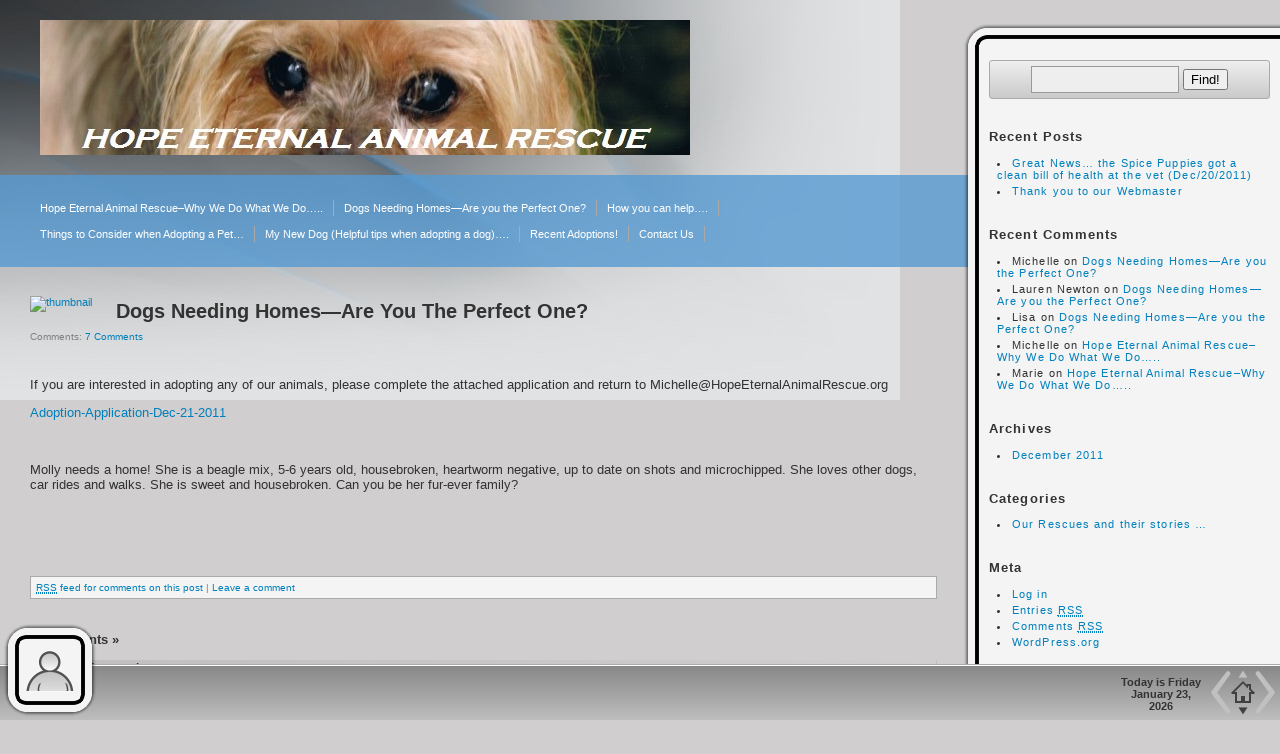

--- FILE ---
content_type: text/html; charset=UTF-8
request_url: http://www.hopeeternalanimalrescue.org/wordpress/animals-needing-homes/
body_size: 7137
content:
<!DOCTYPE html PUBLIC "-//W3C//DTD XHTML 1.0 Transitional//EN" "http://www.w3.org/TR/xhtml1/DTD/xhtml1-transitional.dtd">
<html xmlns="http://www.w3.org/1999/xhtml" lang="en-US" xml:lang="en-US" itemscope itemtype="http://schema.org/Blog">

	<head profile="http://gmpg.org/xfn/11">

		
		<meta http-equiv="Content-Type" content="text/html; charset=UTF-8" />

		<title>Dogs Needing Homes&#8212;Are you the Perfect One? &laquo; Hope Eternal Animal Rescue</title>

		<link rel="pingback" href="http://www.hopeeternalanimalrescue.org/wordpress/xmlrpc.php" />

			<link rel='archives' title='December 2011' href='http://www.hopeeternalanimalrescue.org/wordpress/2011/12/' />

		
		<link rel='dns-prefetch' href='//s.w.org' />
<link rel="alternate" type="application/rss+xml" title="Hope Eternal Animal Rescue &raquo; Feed" href="http://www.hopeeternalanimalrescue.org/wordpress/feed/" />
<link rel="alternate" type="application/rss+xml" title="Hope Eternal Animal Rescue &raquo; Comments Feed" href="http://www.hopeeternalanimalrescue.org/wordpress/comments/feed/" />
<link rel="alternate" type="application/rss+xml" title="Hope Eternal Animal Rescue &raquo; Dogs Needing Homes&#8212;Are you the Perfect One? Comments Feed" href="http://www.hopeeternalanimalrescue.org/wordpress/animals-needing-homes/feed/" />
		<script type="text/javascript">
			window._wpemojiSettings = {"baseUrl":"https:\/\/s.w.org\/images\/core\/emoji\/11\/72x72\/","ext":".png","svgUrl":"https:\/\/s.w.org\/images\/core\/emoji\/11\/svg\/","svgExt":".svg","source":{"concatemoji":"http:\/\/www.hopeeternalanimalrescue.org\/wordpress\/wp-includes\/js\/wp-emoji-release.min.js?ver=4.9.26"}};
			!function(e,a,t){var n,r,o,i=a.createElement("canvas"),p=i.getContext&&i.getContext("2d");function s(e,t){var a=String.fromCharCode;p.clearRect(0,0,i.width,i.height),p.fillText(a.apply(this,e),0,0);e=i.toDataURL();return p.clearRect(0,0,i.width,i.height),p.fillText(a.apply(this,t),0,0),e===i.toDataURL()}function c(e){var t=a.createElement("script");t.src=e,t.defer=t.type="text/javascript",a.getElementsByTagName("head")[0].appendChild(t)}for(o=Array("flag","emoji"),t.supports={everything:!0,everythingExceptFlag:!0},r=0;r<o.length;r++)t.supports[o[r]]=function(e){if(!p||!p.fillText)return!1;switch(p.textBaseline="top",p.font="600 32px Arial",e){case"flag":return s([55356,56826,55356,56819],[55356,56826,8203,55356,56819])?!1:!s([55356,57332,56128,56423,56128,56418,56128,56421,56128,56430,56128,56423,56128,56447],[55356,57332,8203,56128,56423,8203,56128,56418,8203,56128,56421,8203,56128,56430,8203,56128,56423,8203,56128,56447]);case"emoji":return!s([55358,56760,9792,65039],[55358,56760,8203,9792,65039])}return!1}(o[r]),t.supports.everything=t.supports.everything&&t.supports[o[r]],"flag"!==o[r]&&(t.supports.everythingExceptFlag=t.supports.everythingExceptFlag&&t.supports[o[r]]);t.supports.everythingExceptFlag=t.supports.everythingExceptFlag&&!t.supports.flag,t.DOMReady=!1,t.readyCallback=function(){t.DOMReady=!0},t.supports.everything||(n=function(){t.readyCallback()},a.addEventListener?(a.addEventListener("DOMContentLoaded",n,!1),e.addEventListener("load",n,!1)):(e.attachEvent("onload",n),a.attachEvent("onreadystatechange",function(){"complete"===a.readyState&&t.readyCallback()})),(n=t.source||{}).concatemoji?c(n.concatemoji):n.wpemoji&&n.twemoji&&(c(n.twemoji),c(n.wpemoji)))}(window,document,window._wpemojiSettings);
		</script>
		<style type="text/css">
img.wp-smiley,
img.emoji {
	display: inline !important;
	border: none !important;
	box-shadow: none !important;
	height: 1em !important;
	width: 1em !important;
	margin: 0 .07em !important;
	vertical-align: -0.1em !important;
	background: none !important;
	padding: 0 !important;
}
</style>
<link rel='stylesheet' id='dashicons-css'  href='http://www.hopeeternalanimalrescue.org/wordpress/wp-includes/css/dashicons.min.css?ver=4.9.26' type='text/css' media='all' />
<link rel='stylesheet' id='thickbox-css'  href='http://www.hopeeternalanimalrescue.org/wordpress/wp-includes/js/thickbox/thickbox.css?ver=4.9.26' type='text/css' media='all' />
<link rel='stylesheet' id='wallow_general-style-css'  href='http://www.hopeeternalanimalrescue.org/wordpress/wp-content/themes/wallow/style.css?ver=0.61' type='text/css' media='screen' />
<link rel='stylesheet' id='wallow_variants-style-css'  href='http://www.hopeeternalanimalrescue.org/wordpress/wp-content/themes/wallow/css/load-styles.php?st=air&#038;si=air&#038;me=air&#038;po=air&#038;qu=air&#038;av=air&#038;ver=0.61' type='text/css' media='screen' />
<link rel='stylesheet' id='wallow_print-style-css'  href='http://www.hopeeternalanimalrescue.org/wordpress/wp-content/themes/wallow/css/print.css?ver=0.61' type='text/css' media='print' />
<script type='text/javascript' src='http://www.hopeeternalanimalrescue.org/wordpress/wp-includes/js/jquery/jquery.js?ver=1.12.4'></script>
<script type='text/javascript' src='http://www.hopeeternalanimalrescue.org/wordpress/wp-includes/js/jquery/jquery-migrate.min.js?ver=1.4.1'></script>
<link rel='https://api.w.org/' href='http://www.hopeeternalanimalrescue.org/wordpress/wp-json/' />
<link rel="EditURI" type="application/rsd+xml" title="RSD" href="https://www.hopeeternalanimalrescue.org/wordpress/xmlrpc.php?rsd" />
<link rel="wlwmanifest" type="application/wlwmanifest+xml" href="http://www.hopeeternalanimalrescue.org/wordpress/wp-includes/wlwmanifest.xml" /> 
<meta name="generator" content="WordPress 4.9.26" />
<link rel="canonical" href="http://www.hopeeternalanimalrescue.org/wordpress/animals-needing-homes/" />
<link rel='shortlink' href='http://www.hopeeternalanimalrescue.org/wordpress/?p=36' />
<link rel="alternate" type="application/json+oembed" href="http://www.hopeeternalanimalrescue.org/wordpress/wp-json/oembed/1.0/embed?url=http%3A%2F%2Fwww.hopeeternalanimalrescue.org%2Fwordpress%2Fanimals-needing-homes%2F" />
<link rel="alternate" type="text/xml+oembed" href="http://www.hopeeternalanimalrescue.org/wordpress/wp-json/oembed/1.0/embed?url=http%3A%2F%2Fwww.hopeeternalanimalrescue.org%2Fwordpress%2Fanimals-needing-homes%2F&#038;format=xml" />
		<style type="text/css">.recentcomments a{display:inline !important;padding:0 !important;margin:0 !important;}</style>
				<style type="text/css">
			#header h1 a, #header .description {
				display:none;			}
			body {
				font-size: 11px;
				font-family: Verdana, Geneva, sans-serif;
			}

		</style>
		<!-- InternetExplorer really sucks! -->
		<!--[if lte IE 8]>
		<style type="text/css">
			.storycontent img.size-full,
			.storycontent img.size-large,
			.widget img.size-full,
			.widget img.size-large,
			.gallery img {
				width:auto;
			}
		</style>
		<![endif]-->
<style type="text/css" id="custom-background-css">
body.custom-background { background-color: #d0cece; }
</style>

	</head>

	<body class="page-template-default page page-id-36 custom-background body-air sidebar-air menu-air quickbar-air popup-air avatar-air wlw-no-js quickbar">

			<script type="text/javascript">
		/* <![CDATA[ */
		(function(){
			var c = document.body.className;
			c = c.replace(/wlw-no-js/, 'wlw-js');
			document.body.className = c;
		})();
		/* ]]> */
	</script>

		<div id="main">

			
			<div id="header">

				
				<a href="http://www.hopeeternalanimalrescue.org/wordpress/"><img src="http://hopeeternalanimalrescue.org/wordpress/wp-content/uploads/2011/12/cropped-JD-portrait-rotate-10241.jpg" alt="Hope Eternal Animal Rescue" title="Hope Eternal Animal Rescue" /></a>
<h1 class="hidden">Hope Eternal Animal Rescue</h1>
<span class="description hidden">There is a perfect home for every dog, you just have to find it!</span>
				
			</div>

				<div id="primary_menu">
		<div id="primary_menu-out">
			<div id="primary_menu-in">
					<ul id="mainmenu">
		<li class="page_item page-item-13"><a href="http://www.hopeeternalanimalrescue.org/wordpress/">Hope Eternal Animal Rescue&#8211;Why We Do What We Do&#8230;..</a></li>
<li class="page_item page-item-36 current_page_item"><a href="http://www.hopeeternalanimalrescue.org/wordpress/animals-needing-homes/">Dogs Needing Homes&#8212;Are you the Perfect One?</a></li>
<li class="page_item page-item-28"><a href="http://www.hopeeternalanimalrescue.org/wordpress/click-to-donate/">How you can help&#8230;.</a></li>
<li class="page_item page-item-73"><a href="http://www.hopeeternalanimalrescue.org/wordpress/things-to-consider-when-adopting-a-pet/">Things to Consider when Adopting a Pet&#8230;</a></li>
<li class="page_item page-item-75"><a href="http://www.hopeeternalanimalrescue.org/wordpress/my-new-dog/">My New Dog (Helpful tips when adopting a dog)&#8230;.</a></li>
<li class="page_item page-item-111"><a href="http://www.hopeeternalanimalrescue.org/wordpress/recent-adoptions/">Recent Adoptions!</a></li>
<li class="page_item page-item-120"><a href="http://www.hopeeternalanimalrescue.org/wordpress/contact-us/">Contact Us</a></li>
	</ul>
				<br class="fixfloat" />
			</div>
		</div>
	</div>


<div id="content">

	
	
			
			<div class="post-36 page type-page status-publish hentry" id="post-36">

				
				<a href="http://www.hopeeternalanimalrescue.org/wordpress/animals-needing-homes/" rel="bookmark"><img class="feaured-image qrcode alignleft" src="http://chart.apis.google.com/chart?cht=qr&chs=150x150&chl=http%3A%2F%2Fwww.hopeeternalanimalrescue.org%2Fwordpress%2F%3Fp%3D36&chld=L|0" alt="thumbnail" /></a>
				<h3 class="storytitle"><a href="http://www.hopeeternalanimalrescue.org/wordpress/animals-needing-homes/" rel="bookmark">Dogs Needing Homes&#8212;Are you the Perfect One?</a></h3>

					<div class="meta">

		<div class="post-details"><div class="post-details-comments"><span class="label">Comments: </span><a href="http://www.hopeeternalanimalrescue.org/wordpress/animals-needing-homes/#comments" title="Comment on Dogs Needing Homes&#8212;Are you the Perfect One?">7 Comments</a></div></div>
		
		
	</div>

				<div class="storycontent">
					<p>If you are interested in adopting any of our animals, please complete the attached application and return to Michelle@HopeEternalAnimalRescue.org</p>
<p><a href="http://hopeeternalanimalrescue.org/wordpress/wp-content/uploads/2011/12/Adoption-Application-Dec-21-2011.doc">Adoption-Application-Dec-</a><a href="http://hopeeternalanimalrescue.org/wordpress/wp-content/uploads/2011/12/Adoption-Application-Dec-21-2011.doc">21-2011</a></p>
<p>&nbsp;</p>
<p>Molly needs a home!  She is a beagle mix, 5-6 years old, housebroken, heartworm negative, up to date on shots and microchipped. She loves other dogs, car rides and walks.  She is sweet and housebroken. Can you be her fur-ever family?<a href="http://hopeeternalanimalrescue.org/wordpress/wp-content/uploads/2018/07/Molly4.jpg"><img src="http://hopeeternalanimalrescue.org/wordpress/wp-content/uploads/2018/07/Molly4-300x297.jpg" alt="" width="300" height="297" class="alignnone size-medium wp-image-408" srcset="https://www.hopeeternalanimalrescue.org/wordpress/wp-content/uploads/2018/07/Molly4-300x297.jpg 300w, https://www.hopeeternalanimalrescue.org/wordpress/wp-content/uploads/2018/07/Molly4-150x150.jpg 150w, https://www.hopeeternalanimalrescue.org/wordpress/wp-content/uploads/2018/07/Molly4-768x760.jpg 768w, https://www.hopeeternalanimalrescue.org/wordpress/wp-content/uploads/2018/07/Molly4-1024x1013.jpg 1024w" sizes="(max-width: 300px) 100vw, 300px" /></a></p>
<p><a href="http://hopeeternalanimalrescue.org/wordpress/wp-content/uploads/2018/07/Molly2.jpg"><img src="http://hopeeternalanimalrescue.org/wordpress/wp-content/uploads/2018/07/Molly2-300x284.jpg" alt="" width="300" height="284" class="alignnone size-medium wp-image-409" srcset="https://www.hopeeternalanimalrescue.org/wordpress/wp-content/uploads/2018/07/Molly2-300x284.jpg 300w, https://www.hopeeternalanimalrescue.org/wordpress/wp-content/uploads/2018/07/Molly2-768x728.jpg 768w, https://www.hopeeternalanimalrescue.org/wordpress/wp-content/uploads/2018/07/Molly2-1024x971.jpg 1024w, https://www.hopeeternalanimalrescue.org/wordpress/wp-content/uploads/2018/07/Molly2.jpg 1116w" sizes="(max-width: 300px) 100vw, 300px" /></a></p>
<p><a href="http://hopeeternalanimalrescue.org/wordpress/wp-content/uploads/2018/07/Molly1.jpg"><img src="http://hopeeternalanimalrescue.org/wordpress/wp-content/uploads/2018/07/Molly1-300x266.jpg" alt="" width="300" height="266" class="alignnone size-medium wp-image-410" srcset="https://www.hopeeternalanimalrescue.org/wordpress/wp-content/uploads/2018/07/Molly1-300x266.jpg 300w, https://www.hopeeternalanimalrescue.org/wordpress/wp-content/uploads/2018/07/Molly1-768x681.jpg 768w, https://www.hopeeternalanimalrescue.org/wordpress/wp-content/uploads/2018/07/Molly1-1024x908.jpg 1024w, https://www.hopeeternalanimalrescue.org/wordpress/wp-content/uploads/2018/07/Molly1.jpg 1477w" sizes="(max-width: 300px) 100vw, 300px" /></a></p>
<br class="fixfloat" />				</div>

					<div class="meta comment_tools fixfloat">
		<a href="http://www.hopeeternalanimalrescue.org/wordpress/animals-needing-homes/feed/"><abbr title="Really Simple Syndication">RSS</abbr> feed for comments on this post</a> | <a href="#postcomment" title="Leave a comment">Leave a comment</a>	</div>

			</div>

			
			
<!-- begin comments -->


<div class="c_list">

	
		<h3 id="comments">7 Comments &raquo;</h3>

		
		<ol id="commentlist">
					<li class="comment even thread-even depth-1" id="comment-17">
				<div id="div-comment-17" class="comment-body">
				<div class="comment-author vcard">
						<cite class="fn">Wendy Haywood</cite> <span class="says">says:</span>		</div>
		
		<div class="comment-meta commentmetadata"><a href="http://www.hopeeternalanimalrescue.org/wordpress/animals-needing-homes/#comment-17">
			January 6, 2012 at 12:37 am</a>		</div>

		<p>We are very, very interested in adopting Joey. We have everything he needs&#8230;love, a fenced yard, food, fun doggie playmates, a great vet, and a warm bed. I have had terriers all my life and would love to tell you more about us now&#8230;<br />
Our Tater Bean (rough coated Jack Russell rescue), and Harper-Lee (lab mix rescue) would love another friend dearly. They are missing Natty Bumppo (our Wheaten Cairn Terrier, also a rescue) who recently passed to old age. Very sad.<br />
I will fill out the application just as soon as I can, but wanted you to know how interested we are. If you would like, we have pictures of our fur babies we can share with you as well as welcoming you to our home at anytime to look things over.<br />
We live in Gulf Breeze, Florida.<br />
Thank you for your consideration, Wendy and Steven Haywood</p>

		
				</div>
		</li><!-- #comment-## -->
		<li class="comment byuser comment-author-mannem bypostauthor odd alt thread-odd thread-alt depth-1" id="comment-20">
				<div id="div-comment-20" class="comment-body">
				<div class="comment-author vcard">
						<cite class="fn">Michelle</cite> <span class="says">says:</span>		</div>
		
		<div class="comment-meta commentmetadata"><a href="http://www.hopeeternalanimalrescue.org/wordpress/animals-needing-homes/#comment-20">
			January 6, 2012 at 5:34 pm</a>		</div>

		<p>I have two homes already in the queue&#8230;if they do not work out, I&#8217;ll email you.</p>

		
				</div>
		</li><!-- #comment-## -->
		<li class="comment even thread-even depth-1" id="comment-260">
				<div id="div-comment-260" class="comment-body">
				<div class="comment-author vcard">
						<cite class="fn">Melissa</cite> <span class="says">says:</span>		</div>
		
		<div class="comment-meta commentmetadata"><a href="http://www.hopeeternalanimalrescue.org/wordpress/animals-needing-homes/#comment-260">
			June 20, 2012 at 1:11 pm</a>		</div>

		<p>Is Lil Bit still available for adoption?</p>

		
				</div>
		</li><!-- #comment-## -->
		<li class="comment odd alt thread-odd thread-alt depth-1" id="comment-270">
				<div id="div-comment-270" class="comment-body">
				<div class="comment-author vcard">
						<cite class="fn">Reva White</cite> <span class="says">says:</span>		</div>
		
		<div class="comment-meta commentmetadata"><a href="http://www.hopeeternalanimalrescue.org/wordpress/animals-needing-homes/#comment-270">
			June 28, 2012 at 5:00 pm</a>		</div>

		<p>Hi!<br />
I am interested in meeting Lil Bit if she is still available.  What are the requirements for adoption?  I have a perfect lap for a small dog.  Please let me know the fee also.<br />
thanks,<br />
Reva</p>

		
				</div>
		</li><!-- #comment-## -->
		<li class="comment even thread-even depth-1" id="comment-661">
				<div id="div-comment-661" class="comment-body">
				<div class="comment-author vcard">
						<cite class="fn">Lisa</cite> <span class="says">says:</span>		</div>
		
		<div class="comment-meta commentmetadata"><a href="http://www.hopeeternalanimalrescue.org/wordpress/animals-needing-homes/#comment-661">
			November 13, 2012 at 10:46 am</a>		</div>

		<p>I am interested in hearing more about Max the little Papillion.  Is he still available for adoption?  My family and I are looking for a sweet little family dog.  We have a fenced yard and two little girls ages 4 &amp; 6 who know how to be gentle with dogs.  We also have an 11 year old female shepherd mix who tends to be dominate around other dogs but friendly and playful.   I wondered what kind of environment he was rescued from?  How does he react when the door bell rings, when guest arrive, etc?   Does he behave on a leash?  Is he trainable/open to learning?  Does he tend to be dominant or submissive around other dogs?  Any information you could provide would be appreciated.  Thank you in advance.</p>

		
				</div>
		</li><!-- #comment-## -->
		<li class="comment odd alt thread-odd thread-alt depth-1" id="comment-1596">
				<div id="div-comment-1596" class="comment-body">
				<div class="comment-author vcard">
						<cite class="fn">Lauren Newton</cite> <span class="says">says:</span>		</div>
		
		<div class="comment-meta commentmetadata"><a href="http://www.hopeeternalanimalrescue.org/wordpress/animals-needing-homes/#comment-1596">
			January 9, 2013 at 10:02 pm</a>		</div>

		<p>I am very interested in Lil Bit! I&#8217;ve been looking for a little pup to cuddle with! She looks like the perfect one! I&#8217;m filling out the application as I type this! If she is still available please let me know! I would love to have her! &lt;3</p>

		
				</div>
		</li><!-- #comment-## -->
		<li class="comment byuser comment-author-mannem bypostauthor even thread-even depth-1" id="comment-1698">
				<div id="div-comment-1698" class="comment-body">
				<div class="comment-author vcard">
						<cite class="fn">Michelle</cite> <span class="says">says:</span>		</div>
		
		<div class="comment-meta commentmetadata"><a href="http://www.hopeeternalanimalrescue.org/wordpress/animals-needing-homes/#comment-1698">
			January 21, 2013 at 1:56 pm</a>		</div>

		<p>Lauren, She is still available.  Please complete the application and return to me at <a href="mailto:Michelle@HopeEternalAnimalRescue.org">Michelle@HopeEternalAnimalRescue.org</a>..Thanks</p>

		
				</div>
		</li><!-- #comment-## -->
		</ol>

		
	
		<div id="respond" class="comment-respond">
		<h3 id="reply-title" class="comment-reply-title">Leave a Reply <small><a rel="nofollow" id="cancel-comment-reply-link" href="/wordpress/animals-needing-homes/#respond" style="display:none;">Cancel reply</a></small></h3>			<form action="http://www.hopeeternalanimalrescue.org/wordpress/wp-comments-post.php" method="post" id="commentform" class="comment-form">
				<p class="comment-notes"><span id="email-notes">Your email address will not be published.</span> Required fields are marked <span class="required">*</span></p><p class="comment-form-comment"><label for="comment">Comment</label> <textarea id="comment" name="comment" cols="45" rows="8" maxlength="65525" required="required"></textarea></p><p class="comment-form-author"><label for="author">Name <span class="required">*</span></label> <input id="author" name="author" type="text" value="" size="30" maxlength="245" required='required' /></p>
<p class="comment-form-email"><label for="email">Email <span class="required">*</span></label> <input id="email" name="email" type="text" value="" size="30" maxlength="100" aria-describedby="email-notes" required='required' /></p>
<p class="comment-form-url"><label for="url">Website</label> <input id="url" name="url" type="text" value="" size="30" maxlength="200" /></p>
<p class="form-submit"><input name="submit" type="submit" id="submit" class="submit" value="Post Comment" /> <input type='hidden' name='comment_post_ID' value='36' id='comment_post_ID' />
<input type='hidden' name='comment_parent' id='comment_parent' value='0' />
</p>			</form>
			</div><!-- #respond -->
			<br class="fixfloat" />

	
</div>
<!-- end comments -->


		
	
	
</div>



<!-- begin footer -->
		</div><!-- close main -->

		

<!-- begin primary sidebar -->

<div id="primary-sidebar" class="sidebar">

	<div id="sidebartop"></div>

	<div id="sidebarbody">

		
		<div id="search-2" class="widget widget_search"><div class="searchdiv">
	<form class="searchform" method="get" action="http://www.hopeeternalanimalrescue.org/wordpress">
		<div>
			<input type="text" name="s" id="s" size="15" title="Enter a word to look up:" />
			<input type="submit" value="Find!" title="Find!" />
		</div>
	</form>
</div></div>		<div id="recent-posts-2" class="widget widget_recent_entries">		<h3 class="widgettitle">Recent Posts</h3>		<ul>
											<li>
					<a href="http://www.hopeeternalanimalrescue.org/wordpress/great-news-the-spice-puppies-got-a-clean-bill-of-health-at-the-vet-dec202011/">Great News&#8230; the Spice Puppies got a clean bill of health at the vet (Dec/20/2011)</a>
									</li>
											<li>
					<a href="http://www.hopeeternalanimalrescue.org/wordpress/thank-you-to-our-webmaster/">Thank you to our Webmaster</a>
									</li>
					</ul>
		</div><div id="recent-comments-2" class="widget widget_recent_comments"><h3 class="widgettitle">Recent Comments</h3><ul id="recentcomments"><li class="recentcomments"><span class="comment-author-link">Michelle</span> on <a href="http://www.hopeeternalanimalrescue.org/wordpress/animals-needing-homes/#comment-1698">Dogs Needing Homes&#8212;Are you the Perfect One?</a></li><li class="recentcomments"><span class="comment-author-link">Lauren Newton</span> on <a href="http://www.hopeeternalanimalrescue.org/wordpress/animals-needing-homes/#comment-1596">Dogs Needing Homes&#8212;Are you the Perfect One?</a></li><li class="recentcomments"><span class="comment-author-link">Lisa</span> on <a href="http://www.hopeeternalanimalrescue.org/wordpress/animals-needing-homes/#comment-661">Dogs Needing Homes&#8212;Are you the Perfect One?</a></li><li class="recentcomments"><span class="comment-author-link">Michelle</span> on <a href="http://www.hopeeternalanimalrescue.org/wordpress/#comment-367">Hope Eternal Animal Rescue&#8211;Why We Do What We Do&#8230;..</a></li><li class="recentcomments"><span class="comment-author-link">Marie</span> on <a href="http://www.hopeeternalanimalrescue.org/wordpress/#comment-364">Hope Eternal Animal Rescue&#8211;Why We Do What We Do&#8230;..</a></li></ul></div><div id="archives-2" class="widget widget_archive"><h3 class="widgettitle">Archives</h3>		<ul>
			<li><a href='http://www.hopeeternalanimalrescue.org/wordpress/2011/12/'>December 2011</a></li>
		</ul>
		</div><div id="categories-2" class="widget widget_categories"><h3 class="widgettitle">Categories</h3>		<ul>
	<li class="cat-item cat-item-3"><a href="http://www.hopeeternalanimalrescue.org/wordpress/category/uncategorized/rescue-stories/" title="Each of our rescue generally has a heart wrenching tale. Come read their stories and share their plight.">Our Rescues and their stories &#8230;</a>
</li>
		</ul>
</div><div id="meta-2" class="widget widget_meta"><h3 class="widgettitle">Meta</h3>			<ul>
						<li><a href="https://www.hopeeternalanimalrescue.org/wordpress/wp-login.php">Log in</a></li>
			<li><a href="http://www.hopeeternalanimalrescue.org/wordpress/feed/">Entries <abbr title="Really Simple Syndication">RSS</abbr></a></li>
			<li><a href="http://www.hopeeternalanimalrescue.org/wordpress/comments/feed/">Comments <abbr title="Really Simple Syndication">RSS</abbr></a></li>
			<li><a href="https://wordpress.org/" title="Powered by WordPress, state-of-the-art semantic personal publishing platform.">WordPress.org</a></li>			</ul>
			</div>
		
	</div>

	<div id="sidebarbottom" class="fixfloat"></div>

</div>

<!-- end primary sidebar -->


		<br class="fixfloat" />

		
		<div id="footer">

			
			
			<div id="credits" class="fixfloat">
				&copy; 2026  <strong>Hope Eternal Animal Rescue</strong> All rights reserved				<span class="hide_if_print"> - <a href="/wordpress/animals-needing-homes/?mobile_override=mobile">Mobile View</a></span>				 - Powered by <a href="http://wordpress.org"><strong>WordPress</strong></a> and <a title="v0.61" href="http://www.twobeers.net/"><strong>Wallow</strong></a> - Have fun!			</div>

			<!-- 51 queries. 0.259 seconds. -->

			
		</div><!-- close footer -->

		
		<!-- begin quickbar -->
<div id="quickbar"> 
	<div id="qb_left"></div>
	<div id="qb_center">
			<div id="avatar_cont" class="no-grav">
		<img width="50" height="50" class="avatar avatar-50 photo" src="http://www.hopeeternalanimalrescue.org/wordpress/wp-content/themes/wallow/images/user.png" alt="user-avatar">	</div>
			</div>
	<div id="qb_right">
			<div id="micronav">
		<div class="next archive-navigation"></div>
		<div class="prev archive-navigation"></div>
		<div class="home"><a title="Home" href="http://www.hopeeternalanimalrescue.org/wordpress">&nbsp;</a></div>
		<div class="up"><a title="Top" href="#">&nbsp;</a></div>
		<div class="down"><a title="Bottom" href="#credits">&nbsp;</a></div>
	</div>
		Today is Friday<br>January 23, 2026	</div>
</div>
<!-- end quickbar -->

		<script type='text/javascript' src='http://www.hopeeternalanimalrescue.org/wordpress/wp-includes/js/hoverIntent.min.js?ver=1.8.1'></script>
<script type='text/javascript'>
/* <![CDATA[ */
var wallow_l10n = {"script_modules":"main_menu,quickbar,widgets_style,smooth_scroll,resizevideo"};
/* ]]> */
</script>
<script type='text/javascript' src='http://www.hopeeternalanimalrescue.org/wordpress/wp-content/themes/wallow/js/wallowscript.min.js?ver=0.61'></script>
<script type='text/javascript' src='http://www.hopeeternalanimalrescue.org/wordpress/wp-includes/js/wp-embed.min.js?ver=4.9.26'></script>

	</body>

</html>

--- FILE ---
content_type: text/css
request_url: http://www.hopeeternalanimalrescue.org/wordpress/wp-content/themes/wallow/style.css?ver=0.61
body_size: 4371
content:
/*
Theme Name: Wallow
Theme URI: http://www.twobeers.net/annunci/wallow
Description: Multistyle theme from TwoBeers. Use one of the six default styles or mix them to get your personal one. Wallow has a lot of features, like new usefull widgets, the quickbar (a fixed bar for your most important widgets always on top), customizable menu, background and header, widgetized sidebar.
Version: 0.61
Tags: flexible-width, two-columns, theme-options, translation-ready, right-sidebar, custom-background, custom-menu, custom-header, black, blue, orange, dark, light
Author: TwoBeers Crew
Author URI: http://www.twobeers.net/
License: GNU General Public License, version 2
License URI: http://www.gnu.org/licenses/gpl-2.0.html
*/

/* Reset */
html,body,div,span,applet,object,iframe,h1,h2,h3,h4,h5,h6,p,blockquote,pre,a,abbr,acronym,address,big,cite,code,del,dfn,em,font,img,ins,kbd,q,s,samp,small,strike,strong,tt,var,b,u,i,center,dl,dt,dd,ol,ul,li,fieldset,form,label,legend,table,caption,tbody,tfoot,thead,tr,th,td {
	background: none repeat scroll 0 0 transparent;
	border: 0 none;
	vertical-align: baseline;
	margin: 0;
	padding: 0;
}

/* Common html tags ----> */
body {
	font-size: 62.5%;
	font-family: 'Lucida Grande', Verdana, Arial, Sans-Serif;
	margin: 0;
	padding: 0;
}

h1,
h2,
h3,
h4,
h5 {
	font-weight: bold;
	margin: 1em 0;
}

a img {
	border: none;
}

acronym,
abbr {
	border-bottom: 1px dotted;
	cursor: help;
}

blockquote {
	margin:15px 30px 15px 10px;
	padding-left:20px;
	font-style:italic;
	letter-spacing:1px;
}

pre, 
code, 
tt, 
kbd {
	font:1.2em "Courier New", monospace;
	padding:0 8px;
	letter-spacing:1px;
}

pre {
	display:block;
	margin:5px auto;
	overflow:auto;
	padding:5px;
	white-space:pre;
	width:90%;
}

ol#comments li p {
	font-size: 100%;
}

ul {
	list-style: disc inside none;
}

table {
	border-radius: 3px;
}

td {
	border: none;
	padding: 3px;
}

th {
	padding:5px;
}

input {
	font-size:10pt;
}

fieldset {
	border-radius: 5px;
	padding:8px;
}

legend {
	font-size:0.9em;
	padding:3px;
}

select {
	max-width: 90%;
}

#content img {
	max-width: 100%;
	height: auto;
}

li {
	margin-bottom: 4px;
	padding-left: 8px;
}

p {
	margin: 1em 0;
}

/* <---- Common html tags */
.hidden {
	display: none;
}

/* Quickbar classes ----> */
#quickbar {
	position: fixed;
	z-index: 1000;
}

.footer_wig {
	float: left;
	height:40px;
	padding:0 10px;
	position:relative;
	z-index:200;
}

.footer_wig h4{
	margin:5px 0;
	cursor:default;
	font-size:1em;
}

.footer_wig .fw_pul {
	margin:0;
	position:absolute;
	display:none;
	bottom:0;
	width:300px;
	left:-10px;
	box-shadow: 1px 1px 0 #333;
	max-height: 250px;
	overflow: auto;
}

.footer_wig ul li{
	padding-top:5px;
}

.footer_wig ul {
	margin:0px;
	padding:0px;
}

.footer_wig:hover .fw_pul {
	display: block;
}

.fw_pul_cont {
	position:absolute;
	bottom:40px;
	z-index:4;
}

#avatar_cont {
	height: 50px;
	padding: 25px;
	width: 50px;
}

/* <---- Quickbar classes */
/* Post classes ----> */
.hentry {
	position:relative;
	margin-bottom:3em;
}

.storycontent ol,
.storycontent ul {
	padding:0 0 0 27px;
	margin: 0px;
	list-style: none;
}

.meta,
.comment-meta,
.reply {
	font-size: .9em;
	font-weight: normal;
	letter-spacing: 0;
	padding-bottom: 5px;
}

.meta div {
	display: inline;
}

.meta .post-details div + div:before {
	content:" \2014  ";
}

.meta .post-details + .post-edit-link:before {
	content:" \2014  ";
}

.storytitle {
	font-size:1.8em;
	margin:0;
	text-transform:capitalize;
	line-height: 2em;
}

.sticky {
	padding:5px;
}

.storycontent {
	margin: 30px 0;
	clear: both;
	font-size:1.2em;
}

.storycontent p {
}

/* <---- Post classes */
/* Comment classes ----> */
body input[type="password"],
body input[type="text"],
body select,
body textarea {
	border: 1px solid #aaa;
	padding: 5px;
	background:#f5f5f5;
}

body input[type="password"]:hover,
body input[type="text"]:hover,
body select:hover,
body textarea:hover {
	border: 1px solid #d54e21;
}

body input[type="password"]:focus,
body input[type="text"]:focus,
body select:focus,
body textarea:focus {
	border: 1px solid #0080BC;
}

#commentform textarea {
	display: block;
	margin: 0 auto;
	width: 99%;
	max-width: 99%;
}

#commentlist li.comment,
#commentlist {
	list-style:none outside none;
}

.comment,
.trackback ,
.pingback  {
	padding-left:10px;
	padding-right:50px;
	position:relative;
	margin:10px 0;
	min-height:45px;
}

.comment-author {
	font-size: 1.1em;
	font-weight: bold;
	padding-bottom: 5px;
}

#commentlist li .avatar {
	border: 1px solid #ccc;
	padding: 2px;
	position: absolute;
	right: 0;
	top: 0;
	margin: 3px;
}

.comment_tools {
	margin: 5px 0;
	padding: 5px;
	clear: both;
}

ul.children {
	padding: 0 0 0 10px;
}

.bypostauthor {
/* 
 * rules for this class are loaded by css/load-styles.php
 */
}

/* <---- Comment classes */
/* Pages classes ----> */
#primary_menu {
	padding :20px 0;
	z-index:2;
	width: 135%;
}

.no-sidebar #primary_menu {
	width: auto;
}

#primary_menu-in {
	padding-left: 30px;
	padding-right: 28%;
}

.no-sidebar #primary_menu-in {
	padding-right: 30px;
}

#mainmenu > li.page_item,
#mainmenu > li.menu-item {
	float: left;
	margin: 5px 0;
	padding: 2px 10px;
	list-style: none;
}

#mainmenu > li.page_item > a,
#mainmenu > li.menu-item > a{
	display: block;
}

#mainmenu > li.page_item > ul.children,
#mainmenu > li.menu-item > ul.sub-menu {
	position: absolute;
	display: none;
	z-index: 30;
	max-width: 300px;
	min-width: 150px;
	box-shadow: 0 0 4px #000;
	margin: 0;
	padding: 5px 10px 10px;
}

#mainmenu > li.page_item:hover > ul.children,
#mainmenu > li.menu-item:hover > ul.sub-menu {
	display: block;
}

#mainmenu ul.children li,
#mainmenu ul.sub-menu li {
	margin: 0 0 0 10px;
	padding: 5px 0 0;
}

#mainmenu .children li > div,
#mainmenu .sub-menu li > div {
	display: inline;
}

#mainmenu {
	margin:0;
	padding:0;
	width:100%;
	position:relative;
	z-index:2;
}

#mainmenu .menu-item-parent > a:after { 
	padding-left: 5px;
	content: '\00bb';
}

#rss_imglink {
	position:absolute;
	margin-left :-20px;
}

/* <---- Pages classes */
/* Sidebar classes ----> */
#primary-sidebar {
	clear:right;
	float:right;
	padding-bottom:30px;
	width:25%;
	margin-top: 20px;
	letter-spacing: 0.1em;
}

#sidebartop {
	width: 100%;
}

#sidebarbottom {
	width: 100%;
}

.searchform {
	margin: 5px auto;
	padding: 5px 3px;
	text-align: center;
	border-radius: 3px;
}

#primary-sidebar .widgettitle {
	font-weight: bold;
}

#single-widgets-area .widget li {
	border: none;
}

#primary-sidebar .widget ul ul {
	padding-left: 1em;
}

#primary-sidebar .widget ul {
	margin: 0;
	padding: 0;
}

#primary-sidebar .widget {
	margin-bottom: 30px;
}

#primary-sidebar select {
	max-width:90%;
}

.widget {
	word-wrap: break-word;
	max-width: 100%;
}

.widget img {
	max-width: 100%;
	height: auto;
}

#quickbar .wlw_widget_user_quick_links .avatar {
	vertical-align: top;
}

/* <---- Sidebar classes */
/* widget classes ----> */
ul.with-thumbs img {
	margin: 0 4px 0 0;
	box-shadow: none;
}

.tb_latest_commentators img {
	margin: 4px 4px 0 0;
}

.tb_clean_archives a {
	margin-right: 4px;
}

.year-link {
	font-size: 1.2em;
	font-weight: bold;
}

.tb-author-bio {
	padding: 10px;
}

.tb-author-bio ul {
	overflow: hidden;
	margin: 0;
	padding: 0;
}

.tb-author-bio li {
	list-style: none;
}

.tb-author-bio .author-avatar {
	float: left;
	margin: 0 10px 10px 0;
}

.tb-author-bio .author-social a {
	margin-right: 4px;
}

#single-widgets-area .widget {
	float: left;
	margin: 0 0.9% 10px;
	width: 48%;
}

#error404-widgets-area .widget {
	width: 49%;
	float: left;
}

.social-like .lc-user-name {
	display: none;
}

.social-like li {
	list-style: none;
	display: inline;
}

/* <---- widget classes */
/* Calendar classes ----> */
#calendar_wrap {
	border-radius: 3px;
	margin:5px 0;
}

#wp-calendar {
	empty-cells: show;
	margin: 0;
	width: 100%;
	border: none;
	background: transparent;
}

#wp-calendar #next a {
	padding-right: 10px;
	text-align: right;
}

#wp-calendar #prev a {
	padding-left: 10px;
	text-align: left;
}

#wp-calendar a {
	display: block;
}

#wp-calendar caption {
	text-align: center;
}

#wp-calendar td {
	letter-spacing: -1px;
	text-align: center;
}

#wp-calendar th {
	font-style: normal;
	text-transform: capitalize;
}

#wp-calendar tfoot {
}

/* <---- Calendar classes */
/* Other classes ----> */
#header {
	letter-spacing: 0.2em;
	margin: 0;
	padding: 20px 0 20px 40px;
	min-height:65px;
	overflow: hidden;
}

#header h1 {
	margin: 0 0 5px !important;
	font-size:4em;
	filter: dropshadow(color=#000000,offX=3,offY=3);
}

#header img {
	max-width: 98%;
}

#content {
	margin:20px 0 20px 20px;
	padding:5px 10px;
}

.no-sidebar #content {
	margin:20px auto;
	width: 74%;
	max-width: 1024px;
}

.nav_pages {
	text-align:center;
}

.single-attachment .nav-single .nav-previous + .nav-next {
	border-left: 1px solid;
	margin-left: 5px;
	padding-left: 10px;
}

.single-attachment .nav-single {
	text-align: center;
}

.nav-single img {
	vertical-align: middle;
}

#credits a {
	font-weight: bold;
}

.fixfloat {
	clear: both;
	float: none;
}

br.fixfloat {
	display: block;
	height: 1px;
	width: 100%;
}

#main {
	float: left;
	width: 74%;
}

.no-sidebar #main {
	float: none;
	margin: 0 auto;
	width: auto;
}

.wlw_allcat {
	text-align: right;
	margin-top:12px;
}

#error404-widgets-area .widget,
#post-widgets-area .widget {
	margin: 0 0 30px;
	float: left;
	padding: 0 1%;
	width: 48%;
}

.search-reminder {
	text-align: center;
	text-shadow: 0 0 5px #000;
}

.search-term {
	font-weight: bold;
}
#footer {
	padding-bottom: 100px;
}
/* <---- Other classes */
/* Gallery listing ----> */
.gallery {
	margin: auto;
}

.gallery-item {
	float: left;
	margin: 0 2% 10px;
	text-align: center;
	max-width: 100%;
}

.gallery img {
	border: 10px solid #F1F1F1;
	max-width: 95%;
}

.gallery-caption {
	margin-left: 0;
	font-size: .8em;
}

.gallery-columns-1 .gallery-item {
	width: 96%;
}

.gallery-columns-2 .gallery-item {
	width: 46%;
}

.gallery-columns-3 .gallery-item {
	width: 29%;
}

.gallery-columns-4 .gallery-item {
	width: 20.5%;
}

.gallery-columns-5 .gallery-item {
	width: 15.5%;
}

.gallery-columns-6 .gallery-item {
	width: 12%;
}

.gallery-columns-7 .gallery-item {
	width: 10%;
}

.gallery-columns-8 .gallery-item {
	width: 8.5%;
}

.gallery-columns-9 .gallery-item {
	width: 7%;
}

.wp-caption {
	max-width:100%;
	margin: 10px 0;
	position: relative;
	padding: 10px 0;
}

.wp-caption .wp-caption {
	display: none;
}

.wp-caption img {
	margin: 0;
	padding: 0;
}

.wp-caption .wp-caption-inside {
	position: relative;
	margin: 0 10px;
}

.wp-caption .wp-caption-text {
	font-size: .8em;
	line-height: 17px;
	margin: 0;
	width: 96%;
	padding: 0 2% 5px;
	background-color: #000;
	position: absolute;
	bottom: 0;
	left: 0;
	opacity: 0.7;
	filter: alpha(opacity=70);
	color: #aaa;
}

.wp-caption-text p {
	padding: 0;
	margin: 0;
}

.wp-caption:hover .wp-caption-text {
	display: none;
}

/* <---- Gallery listing */
/* Captions & aligment ----> */
.aligncenter,
div.aligncenter {
	clear:both;
	display:block;
	margin-left:auto;
	margin-right:auto;
}

img.alignleft,
.alignleft {
	display:inline;
	float:left;
	margin-right:24px;
	margin-top:4px;
}

img.alignright,
.alignright {
	display:inline;
	float:right;
	margin-left:24px;
	margin-top:4px;
}

img.alignleft,
img.alignright,
img.aligncenter {
	margin-bottom:4px;
}

.alignnone {
	float: none;
	clear: both;
}

img.wp-post-image {
	margin: 0 10px 10px 0;
	box-shadow: 0 0 7px #000;
}

/* <---- Captions & aligment */
/* micronav ----> */
#micronav {
	width: 64px;
	height: 48px;
	position: relative;
	float: right;
	margin-top: -7px;
	margin-right: 5px;
	margin-left: 10px;
}

#micronav .prev a,
#micronav .next a {
	display: block;
	width: 22px;
	height: 48px;
	position: absolute;
}

#micronav .prev a {
	top: 0;
	left: 0;
	background-position: 0 0;
}

#micronav .next a {
	top: 0;
	right: 0;
	background-position: -42px 0;
}

#micronav .home a {
	display: block;
	width: 28px;
	height: 25px;
	position: absolute;
	left: 16px;
}
#micronav .up a,
#micronav .down a {
	display: block;
	width: 12px;
	height: 11px;
	position: absolute;
	left: 26px;
}

#micronav .up a {
	top: 0;
	background-position: -26px 0;
}

#micronav .home a {
	top: 11px;
	background-position: -16px -11px;
}

#micronav .down a {
	top: 36px;
	background-position: -26px -36px;
}

#micronav .prev a:hover {
	background-position: 0 -48px;
}

#micronav .next a:hover {
	background-position: -42px -48px;
}

#micronav .up a:hover {
	background-position: -26px -48px;
}

#micronav .home a:hover {
	background-position: -16px -59px;
}

#micronav .down a:hover {
	background-position: -26px -84px;
}

/* <---- micronav */
/* TB Chat Post
----------------------------------------------------------*/
#content .tb-chat .chat-select li,
#content .tb-chat .chat-transcript li {
	border: none;
	background: #ffdab9;
	border-left: 3px solid;
	border-color: #FF7700;
	overflow: hidden;
}

#content .tb-chat li.rightalign {
	border-left: none;
	border-right: 3px solid;
}

#content .tb-chat li.speaker-1 {
	background: #fffacd;
	border-color: #FFE600;
}

#content .tb-chat li.speaker-2 {
	background: #d8eef4;
	border-color: #00C0F5;
}

#content .tb-chat li.speaker-3 {
	background: #d8ffcd;
	border-color: #37FF00;
}

#content .tb-chat li.aside-text {
	border: none;
	background: transparent;
}

#content .tb-chat .chat-transcript li {
	margin: 0 100px 20px 0;
	padding: 0 5px;
}

#content .tb-chat .chat-select .rightalign {
	margin: 0 0 0 10px;
}

#content .tb-chat .chat-transcript .rightalign {
	margin: 0 0 20px 100px;
	text-align: left;
}

#content .tb-chat .timestamp {
	font-size: 0.8em;
	opacity: 0.3;
	display: block;
	line-height:1em;
	padding-top: 5px;
}

#content .tb-chat .rightalign .timestamp {
	text-align: right;
}

/* Navigation
----------------------------------------------------------*/
.navigation-links.numeric-nav a,
.navigation-links.numeric-nav span {
	border: none;
}
.navigation-links.numeric-nav span.current {
	background: none repeat scroll 0 0 #5F87AE;
	border: 1px solid #89ADCF;
	color: #fff;
	margin-right: 4px;
	padding: 3px 6px;
}
.navigation-links.numeric-nav a {
	background:#ddd;
	border:1px solid #ccc;
	color:#666;
	margin-right:4px;
	padding:3px 6px;
	text-align:center;
	text-decoration:none;
}
.navigation-links.numeric-nav a:hover,
.navigation-links.numeric-nav a:active {
	border:1px solid #ccc;
	background:#ccc;
	color:#888;
}

/* TB Comment Tools
----------------------------------------------------------*/
#tb-comment-tools-tags a {
	font-family: "Courier New",monospace;
	background: none repeat scroll 0 0 #F5F5F5;
	border: 1px solid #ddd;
	margin: 0 1px 0 0;
	padding: 0 6px;
}

#tb-comment-tools-tags a:hover {
	border: 1px solid #aaa;
}

/* WP Paginate
----------------------------------------------------------*/
.archive-navigation .navigation,
.navigate_comments .navigation {
	padding: 5px;
}
.wp-paginate li {
	padding: 0;
	margin: 2px;
}
/* WP PageNavi
----------------------------------------------------------*/
.wp-pagenavi {
	padding: 5px;
}

/* Jetpack
----------------------------------------------------------*/
body .hentry .sharedaddy ul li {
	border: none;
}

.infinite-scroll .archive-navigation {
	display: none;
}

body .gcard {
	z-index: 9999;
}

/* common */
h2.posts_date {
	font-size: .9em;
	padding-bottom: 3px;
	margin-bottom: 3px;
	text-align: right;
}


--- FILE ---
content_type: text/css
request_url: http://www.hopeeternalanimalrescue.org/wordpress/wp-content/themes/wallow/css/load-styles.php?st=air&si=air&me=air&po=air&qu=air&av=air&ver=0.61
body_size: 1991
content:

/* general */


.body-air {
	color: #333;
	background: #e2e2e2 url(../images/air/bg.jpg) left top no-repeat;
}

.body-air a:hover,
.body-air .menu-item a:hover,
.body-air #credits a:hover {
	color: #d54e21;
}

.body-air a {
	color: #0080bc;
	text-decoration: none;
}

.body-air blockquote {
	border-left: 6px double #fff;
}

.body-air fieldset {
	border: 1px solid #ccc;
}

.body-air h2.posts_date {
	border-bottom: 2px groove #fff;
	color: #666;
}

.body-air legend {
	color: #aaa;
}

.body-air pre {
	border: 1px solid #f4f4f4;
}

.body-air table {
	background: #F1F1F1;
}

.body-air tfoot {
	background-color: #ddd;
}

.body-air thead {
	background-color: #fff;
}

.body-air th {
	border: 1px solid #ccc;
}

.body-air #credits {
	border-top: 2px groove #fff;
	text-align: center;
}

.body-air #header .description {
	text-shadow: 1px 1px 1px #000;
	filter: dropshadow(color=#000000,offX=1,offY=1);
}

.body-air #header a {
	color: #fff;
}

.body-air #header h1 {
	margin: 0;
	font-size: 4em;
	text-shadow: 2px 2px 5px #000;
}

.body-air #header {
	color: #fff;
}

.body-air .comment.bypostauthor {
	border-left-color: #a1d6ff;
	background: -moz-linear-gradient(left,rgba(161,214,255,0.2) 0,rgba(125,185,232,0) 100%);
	background: -webkit-gradient(linear,left top,right top,color-stop(0,rgba(161,214,255,0.2)),color-stop(100%,rgba(125,185,232,0)));
	background: -webkit-linear-gradient(left,rgba(161,214,255,0.2) 0,rgba(125,185,232,0) 100%);
	background: -o-linear-gradient(left,rgba(161,214,255,0.2) 0,rgba(125,185,232,0) 100%);
	background: -ms-linear-gradient(left,rgba(161,214,255,0.2) 0,rgba(125,185,232,0) 100%);
	background: linear-gradient(left,rgba(161,214,255,0.2) 0,rgba(125,185,232,0) 100%);
	filter: progid:DXImageTransform.Microsoft.gradient(startColorstr='#33a1d6ff',endColorstr='#007db9e8',GradientType=1);
}

.body-air .comment,
.body-air .trackback,
.body-air .pingback {
	background: -moz-linear-gradient(left,rgba(128,128,128,0.2) 0,rgba(125,185,232,0) 100%);
	background: -webkit-gradient(linear,left top,right top,color-stop(0,rgba(128,128,128,0.2)),color-stop(100%,rgba(125,185,232,0)));
	background: -webkit-linear-gradient(left,rgba(128,128,128,0.2) 0,rgba(125,185,232,0) 100%);
	background: -o-linear-gradient(left,rgba(128,128,128,0.2) 0,rgba(125,185,232,0) 100%);
	background: -ms-linear-gradient(left,rgba(128,128,128,0.2) 0,rgba(125,185,232,0) 100%);
	background: linear-gradient(left,rgba(128,128,128,0.2) 0,rgba(125,185,232,0) 100%);
	filter: progid:DXImageTransform.Microsoft.gradient(startColorstr='#33808080',endColorstr='#007db9e8',GradientType=1);
	border-top: 1px solid transparent;
	border-right: 1px solid transparent;
	border-bottom: 1px solid transparent;
}

.body-air .comment:hover {
	border-top: 1px solid #eee;
	border-right: 1px solid #eee;
	border-bottom: 1px solid #eee;
}

.body-air .comment_tools {
	background-color: #f4f4f4;
	border: 1px solid #aaa;
}

.body-air .comment {
	border-left: 3px solid #888;
}

.body-air .feedback {
	color: gray;
	text-align: right;
	clear: both;
}

.body-air .intr {
	color: #ccc;
}

.body-air .meta {
	color: gray;
}

.body-air .nav_pages {
	padding-top: 5px;
	border-top: 2px groove #fff;
}

.body-air .storycontent ul li {
	border-left: 4px solid #333;
}

.body-air .sticky {
	background: -moz-linear-gradient(top,rgba(201,238,255,0.1) 0,rgba(201,238,255,0.1) 100%);
	background: -webkit-gradient(linear,left top,left bottom,color-stop(0,rgba(201,238,255,0.1)),color-stop(100%,rgba(201,238,255,0.1)));
	background: -webkit-linear-gradient(top,rgba(201,238,255,0.1) 0,rgba(201,238,255,0.1) 100%);
	background: -o-linear-gradient(top,rgba(201,238,255,0.1) 0,rgba(201,238,255,0.1) 100%);
	background: -ms-linear-gradient(top,rgba(201,238,255,0.1) 0,rgba(201,238,255,0.1) 100%);
	background: linear-gradient(top,rgba(201,238,255,0.1) 0,rgba(201,238,255,0.1) 100%);
	filter: progid:DXImageTransform.Microsoft.gradient(startColorstr='#1ac9eeff',endColorstr='#1ac9eeff',GradientType=0);
	border: 1px solid #87cefa;
	padding: 5px;
}

.body-air .storytitle a:hover {
	color: #d54e21;
}

.body-air .storytitle a {
	color: #333;
}

.body-air .tb-author-bio {
	border: 2px groove #fff;
	background: transparent;
}

.body-air .trackback,
.body-air .pingback {
	border-left: 3px solid #f4f4f4;
}

.body-air .wp-caption {
	background: #F1F1F1;
}

.body-air #breadcrumb-wrap {
	border: 2px groove #fff;
	margin-bottom: 20px;
	padding: 5px;
}

.body-air .navigation-links {
	padding: 15px 0 10px;
	border-top: 1px solid #888;
	text-align: center;
}







/* sidebar */


.sidebar-air #primary-sidebar {
	color: #333;
}

.sidebar-air #primary-sidebar a:hover {
	color: #d54e21;
}

.sidebar-air #primary-sidebar a {
	color: #0080bc;
	text-decoration: none;
}

.sidebar-air #primary-sidebar input#s {
	width: 50%;
	background: #eee;
	border: 1px solid #999;
	color: #000;
}

.sidebar-air #primary-sidebar #calendar_wrap {
	border: 1px solid #aaa;
	background: #efefef;
	background: -moz-linear-gradient(top,#efefef 0,#cacaca 100%);
	background: -webkit-gradient(linear,left top,left bottom,color-stop(0,#efefef),color-stop(100%,#cacaca));
	background: -webkit-linear-gradient(top,#efefef 0,#cacaca 100%);
	background: -o-linear-gradient(top,#efefef 0,#cacaca 100%);
	background: -ms-linear-gradient(top,#efefef 0,#cacaca 100%);
	background: linear-gradient(top,#efefef 0,#cacaca 100%);
	filter: progid:DXImageTransform.Microsoft.gradient(startColorstr='#efefef',endColorstr='#cacaca',GradientType=0);
}

.sidebar-air #sidebarbody {
	padding: 10px 10px 10px 29px;
	background: transparent url('../images/air/graph.png') -1200px top repeat-y;
}

.sidebar-air #sidebarbottom {
	background: transparent url('../images/air/graph.png') no-repeat top left;
	height: 25px;
}

.sidebar-air #sidebartop {
	background: transparent url('../images/air/graph.png') -600px top no-repeat;
	height: 25px;
}

.sidebar-air #primary-sidebar #wp-calendar #today {
	background: #aaa;
	color: #fff;
}

.sidebar-air #primary-sidebar #wp-calendar caption {
	color: #aaa;
}

.sidebar-air #primary-sidebar #wp-calendar tfoot {
	background: transparent;
}

.sidebar-air #primary-sidebar .searchform {
	border: 1px solid #aaa;
	background: #efefef;
	background: -moz-linear-gradient(top,#efefef 0,#cacaca 100%);
	background: -webkit-gradient(linear,left top,left bottom,color-stop(0,#efefef),color-stop(100%,#cacaca));
	background: -webkit-linear-gradient(top,#efefef 0,#cacaca 100%);
	background: -o-linear-gradient(top,#efefef 0,#cacaca 100%);
	background: -ms-linear-gradient(top,#efefef 0,#cacaca 100%);
	background: linear-gradient(top,#efefef 0,#cacaca 100%);
	filter: progid:DXImageTransform.Microsoft.gradient(startColorstr='#efefef',endColorstr='#cacaca',GradientType=0);
}

.sidebar-air #primary-sidebar .tb-author-bio {
	border: 1px solid #ccc;
	background: transparent;
}







/* menu */


.menu-air #primary_menu {
	background: -moz-linear-gradient(top,rgba(87,154,209,0.8) 0,rgba(87,154,209,0.8) 100%);
	background: -webkit-gradient(linear,left top,left bottom,color-stop(0,rgba(87,154,209,0.8)),color-stop(100%,rgba(87,154,209,0.8)));
	background: -webkit-linear-gradient(top,rgba(87,154,209,0.8) 0,rgba(87,154,209,0.8) 100%);
	background: -o-linear-gradient(top,rgba(87,154,209,0.8) 0,rgba(87,154,209,0.8) 100%);
	background: -ms-linear-gradient(top,rgba(87,154,209,0.8) 0,rgba(87,154,209,0.8) 100%);
	background: linear-gradient(top,rgba(87,154,209,0.8) 0,rgba(87,154,209,0.8) 100%);
	filter: progid:DXImageTransform.Microsoft.gradient(startColorstr='#cc579ad1',endColorstr='#cc579ad1',GradientType=0);
}

.menu-air #mainmenu>li.menu-item,
.menu-air #mainmenu>li.page_item {
	border-right: 1px solid #aaa;
}

.menu-air #primary_menu .current_page_ancestor .hiraquo,
.menu-air #primary_menu .current-menu-ancestor .hiraquo {
	color: #d54e21;
}

.menu-air #primary_menu .page_item a,
.menu-air #primary_menu .menu-item a {
	color: #fff;
	text-decoration: none;
}

.menu-air #primary_menu .page_item a:hover,
.menu-air #primary_menu .menu-item a:hover {
	color: #d54e21;
}







/* quickbar */


.quickbar-air #quickbar {
	background: #888;
	background: -moz-linear-gradient(top,#888 0,#bebebe 100%);
	background: -webkit-gradient(linear,left top,left bottom,color-stop(0,#888),color-stop(100%,#bebebe));
	background: -webkit-linear-gradient(top,#888 0,#bebebe 100%);
	background: -o-linear-gradient(top,#888 0,#bebebe 100%);
	background: -ms-linear-gradient(top,#888 0,#bebebe 100%);
	background: linear-gradient(top,#888 0,#bebebe 100%);
	border-top: 2px groove #fff;
	color: #333;
	margin: 10px 0 0 0;
	padding: 0;
	bottom: 0;
	height: 54px;
	width: 100%;
	left: 0;
}

.quickbar-air #avatar_cont {
	margin-top: -46px;
	float: left;
}

.quickbar-air #micronav .prev a,
.quickbar-air #micronav .next a,
.quickbar-air #micronav .up a,
.quickbar-air #micronav .home a,
.quickbar-air #micronav .down a {
	background-image: url(../images/air/micronav.png);
}

.quickbar-air #micronav {
	background: url(../images/air/micronav.png) no-repeat scroll center -96px transparent;
}

.quickbar-air #qb_right {
	float: right;
	height: 34px;
	padding: 10px 0;
	text-align: center;
	font-weight: bold;
}

.quickbar-air .footer_wig:hover h4 {
	color: #fff;
}

.quickbar-air .footer_wig {
	background: url("../images/air/menu_sep.png") no-repeat right top transparent;
}







/* popup */


.popup-air #primary_menu .children a,
.popup-air #primary_menu .sub-menu a,
.popup-air #quickbar .fw_pul a {
	color: #0080bc;
	text-decoration: none;
}

.popup-air #primary_menu .children a:hover,
.popup-air #primary_menu .sub-menu a:hover,
.popup-air #quickbar .fw_pul a:hover {
	color: #d54e21;
}

.popup-air .current_page_item>a,
.popup-air .current-menu-item>a,
.popup-air .current-cat>a {
	color: #d54e21;
}

.popup-air .footer_wig .fw_pul {
	color: #333;
	padding: 10px;
	border-color: #aaa;
	border-style: solid;
	border-width: 1px;
	background: #efefef;
	background: -moz-linear-gradient(top,#efefef 0,#cacaca 100%);
	background: -webkit-gradient(linear,left top,left bottom,color-stop(0,#efefef),color-stop(100%,#cacaca));
	background: -webkit-linear-gradient(top,#efefef 0,#cacaca 100%);
	background: -o-linear-gradient(top,#efefef 0,#cacaca 100%);
	background: -ms-linear-gradient(top,#efefef 0,#cacaca 100%);
	background: linear-gradient(top,#efefef 0,#cacaca 100%);
	filter: progid:DXImageTransform.Microsoft.gradient(startColorstr='#efefef',endColorstr='#cacaca',GradientType=0);
	border-radius: 5px;
}

.popup-air #mainmenu>li.page_item>ul.children,
.popup-air #mainmenu>li.menu-item>ul.sub-menu {
	border: 1px solid #aaa;
	background: #efefef;
	background: -moz-linear-gradient(top,#efefef 0,#cacaca 100%);
	background: -webkit-gradient(linear,left top,left bottom,color-stop(0,#efefef),color-stop(100%,#cacaca));
	background: -webkit-linear-gradient(top,#efefef 0,#cacaca 100%);
	background: -o-linear-gradient(top,#efefef 0,#cacaca 100%);
	background: -ms-linear-gradient(top,#efefef 0,#cacaca 100%);
	background: linear-gradient(top,#efefef 0,#cacaca 100%);
	filter: progid:DXImageTransform.Microsoft.gradient(startColorstr='#efefef',endColorstr='#cacaca',GradientType=0);
	border-radius: 3px;
	color: #333;
}

.popup-air #mainmenu ul.sub-menu,
.popup-air #mainmenu ul.children {
	margin: 0;
	padding: 0;
}

.popup-air .footer_wig .tb-author-bio {
	border: 2px groove #fff;
	background: transparent;
}







/* avatar */


.avatar-air #avatar_cont {
	background: url("../images/air/ava.png") no-repeat scroll center center transparent;
}









--- FILE ---
content_type: text/javascript
request_url: http://www.hopeeternalanimalrescue.org/wordpress/wp-content/themes/wallow/js/wallowscript.min.js?ver=0.61
body_size: 903
content:
var wallowAnimations;(function(a){wallowAnimations={init:function(b){var c=b.split(",");for(i in c){switch(c[i]){case"main_menu":this.main_menu();break;case"smooth_scroll":this.smooth_scroll();break;case"quickbar":this.quickbar();break;case"widgets_style":this.widgets_style();break;case"resizevideo":this.resize_video();break;default:break}}},main_menu:function(){a("#mainmenu").children(".menu-item-parent").each(function(){var e=a(this);var f=e.children("ul");var b=50;var c=20;f.css({opacity:0,"margin-top":b});e.hoverIntent(function(){f.css({display:"block"}).animate({opacity:1,"margin-top":0},200)},function(){f.stop().animate({opacity:0,"margin-top":c},200,"swing",function(){f.css({display:"","margin-top":b})})})})},smooth_scroll:function(){top_but=a("#micronav .up");bot_but=a("#micronav .down");top_but.hide();a(function(){a(window).scroll(function(){if(a(this).scrollTop()>100){top_but.fadeIn()}else{top_but.fadeOut()}if(a("body").height()-a(window).scrollTop()-a(window).height()<100){bot_but.fadeOut()}else{bot_but.fadeIn()}})});top_but.click(function(){a("html, body").animate({scrollTop:0},{duration:400});return false});bot_but.click(function(){a("html, body").animate({scrollTop:a("#credits").offset().top-80},{duration:400});return false})},quickbar:function(){a("#quickbar").find(".footer_wig").each(function(){var e=a(this);var b=50;var c=20;var d=e.find("div.fw_pul");if(d){d.css({opacity:0,"margin-bottom":b});e.hoverIntent(function(){d.css({display:"block"}).stop().animate({opacity:1,"margin-bottom":0},200)},function(){d.stop().animate({opacity:0,"margin-bottom":c},200,"swing",function(){d.css({display:"none","margin-bottom":b})})})}})},widgets_style:function(){a("#error404-widgets-area .widget:nth-child(odd)").css("clear","left");a("#single-widgets-area .widget:nth-child(odd)").css("clear","left")},resize_video:function(){var b=a("#content").find(".storycontent");var c=a("iframe[src^='http://player.vimeo.com'], iframe[src^='http://www.youtube.com'], object, embed",b);c.each(function(){a(this).attr("data-aspectRatio",this.height/this.width).removeAttr("height").removeAttr("width")});a(window).resize(function(){var d=b.width();c.each(function(){var e=a(this);e.width(d).height(d*e.attr("data-aspectRatio"))})}).resize()}};a(document).ready(function(b){wallowAnimations.init(wallow_l10n.script_modules)})})(jQuery);